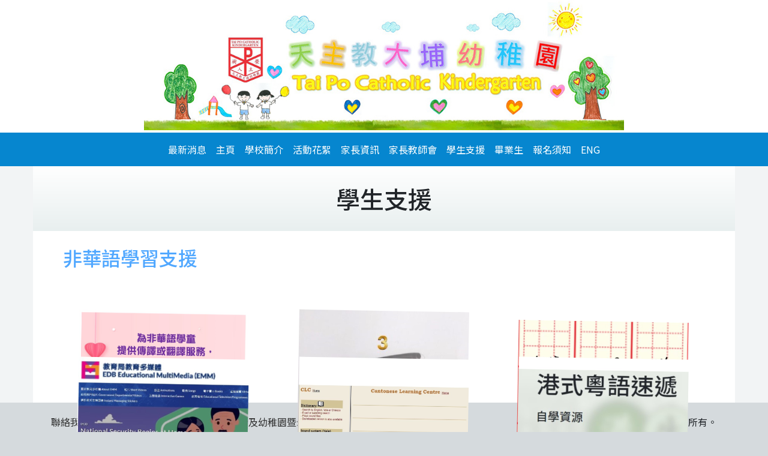

--- FILE ---
content_type: text/html; charset=UTF-8
request_url: https://www.taipokg.edu.hk/chi/school-planning-and-reports/support-for-non-chinese-learning-children
body_size: 3855
content:
	
<!DOCTYPE html>
<html lang="zh-TW">

<head>
	<meta charset="utf-8">
	<meta name="viewport" content="width=device-width, initial-scale=1.0, maximum-scale=1.0, user-scalable=no">
	<link rel="icon" type="image/png" href="/images/favicon.png">
	<title>天主教大埔幼稚園</title>	<!--
<link href="css/bootstrap.css" rel="stylesheet" type="text/css">
<link href="css/interface.css" rel="stylesheet" type="text/css">
<link href="css/aos.css" rel="stylesheet" type="text/css">
-->

	<link href="/css/bootstrap.css" rel="stylesheet">
<link href="/css/component3.css" rel="stylesheet">
<link href="/css/bootstrap-submenu.css" rel="stylesheet">
<link href="/css/interface.css?v=2" rel="stylesheet">
<link href="/css/aos.css" rel="stylesheet">
<link href="/css/simplelightbox.min.css" rel="stylesheet">
<link href="/css/scroll_to_top.css" rel="stylesheet">
<link href="/assets/361736fa/magnific-popup.css" rel="stylesheet"></head>
<style type='text/css'>
	.navbar {
		z-index: 200;
	}

	/* 
	.logo_school img {
		max-height: 138px;
	} */
</style>

<body>
	

	<header class="navbar-expand-lg navbar-dark">
		<div id="logo">
			<div class="col-md-12 autoM">
				<a href="/chi/home"><div class="logo_school"><img src="/images/logo.jpg" alt=""></div></a>				<div class="nav-btn">
					<button class="navbar-toggler" type="button" data-toggle="collapse" data-target="#navbars" aria-controls="navbars" aria-expanded="false" aria-label="Toggle navigation"><span class="navbar-toggler-icon"></span></button>
				</div>
			</div>
		</div>

		<nav class="navbar">
			<div class="collapse navbar-collapse justify-content-md-center" id="navbars">
				<ul class="ui_nomp ui_nolst navbar-nav"><li class="nav-link" style="text-decoration: none"><a href="/chi/whats-new" style="text-decoration: none"  target="_blank">最新消息</a></li>
<li class="nav-link" style="text-decoration: none"><a href="/chi/home" style="text-decoration: none"  target="_self">主頁</a></li>
<li class="nav-item dropdown"><a href="javascript:void(0);" class="nav-link" data-toggle="dropdown" aria-haspopup="true" aria-expanded="false" >學校簡介</a>
<ul class='dropdown-menu'>
<li class="dropdown-item"><a href="/chi/about-us/general-information" style="text-decoration: none" target="_self"  >學校資料</a></li>
<li class="dropdown-item"><a href="/chi/about-us/vision-mission" style="text-decoration: none" target="_self"  >辦學宗旨</a></li>
<li class="dropdown-item"><a href="/chi/about-us/our-team" style="text-decoration: none" target="_self"  >專業團隊</a></li>
<li class="dropdown-item"><a href="/chi/about-us/characteristics" style="text-decoration: none" target="_self"  >課程特色</a></li>
<li class="dropdown-item"><a href="/chi/about-us/facilities" style="text-decoration: none" target="_self"  >環境設施</a></li>
<li class="dropdown-item"><a href="/chi/about-us/school-plans-and-reports" style="text-decoration: none" target="_self"  >學校計劃及報告</a></li>
<li class="dropdown-item"><a href="https://www.edb.gov.hk/attachment/tc/edu-system/preprimary-kindergarten/quality-assurance-framework/qr/qr-report/TaiPo_Catholic.pdf" style="text-decoration: none" target="_blank"  >質素評核報告</a></li>
<li class="dropdown-item"><a href="/chi/about-us/chinese-culture-activity-" style="text-decoration: none" target="_self"  >中華文化校本學習活動</a></li>
</ul>
</li>
<li class="nav-item dropdown"><a href="javascript:void(0);" class="nav-link" data-toggle="dropdown" aria-haspopup="true" aria-expanded="false" >活動花絮</a>
<ul class='dropdown-menu'>
<li class="dropdown-item"><a href="/chi/events-highlight

/student-art-work" style="text-decoration: none" target="_self"  >學生作品</a></li>
<li class="dropdown-item"><a href="/chi/events-highlight

/school-life" style="text-decoration: none" target="_self"  >校內活動</a></li>
<li class="dropdown-item"><a href="/chi/events-highlight

/field-trips" style="text-decoration: none" target="_self"  >校外活動</a></li>
<li class="dropdown-item"><a href="/chi/events-highlight

/religious-activities" style="text-decoration: none" target="_self"  >宗教活動</a></li>
<li class="dropdown-item"><a href="/chi/events-highlight

/seedlings-of-christ" style="text-decoration: none" target="_self"  >基督小幼苗</a></li>
<li class="dropdown-item"><a href="/chi/events-highlight

/experiential-learning-activity" style="text-decoration: none" target="_self"  >體驗式學習活動天地</a></li>
</ul>
</li>
<li class="nav-item dropdown"><a href="javascript:void(0);" class="nav-link" data-toggle="dropdown" aria-haspopup="true" aria-expanded="false" >家長資訊</a>
<ul class='dropdown-menu'>
<li class="dropdown-item"><a href="/chi/parent-notice/parents-zone" style="text-decoration: none" target="_self"  >家長園地</a></li>
<li class="dropdown-item"><a href="/chi/parent-notice/parent-books-catalog" style="text-decoration: none" target="_self"  >家長圖書目錄</a></li>
<li class="dropdown-item"><a href="/chi/parent-notice/refreshments" style="text-decoration: none" target="_self"  >每月茶點及餐單</a></li>
<li class="dropdown-item"><a href="/chi/parent-notice/school-newsletters" style="text-decoration: none" target="_self"  >校訊</a></li>
</ul>
</li>
<li class="nav-item dropdown"><a href="javascript:void(0);" class="nav-link" data-toggle="dropdown" aria-haspopup="true" aria-expanded="false" >家長教師會</a>
<ul class='dropdown-menu'>
<li class="dropdown-item"><a href="/chi/parent-volunteer/mission" style="text-decoration: none" target="_self"  >宗旨</a></li>
<li class="dropdown-item"><a href="/chi/parent-volunteer/activities" style="text-decoration: none" target="_self"  >活動</a></li>
</ul>
</li>
<li class="nav-item dropdown active"><a href="javascript:void(0);" class="nav-link" data-toggle="dropdown" aria-haspopup="true" aria-expanded="false" >學生支援</a>
<ul class='dropdown-menu'>
<li class="dropdown-item active"><a href="/chi/school-planning-and-reports/support-for-non-chinese-learning-children" style="text-decoration: none" target="_self"  >非華語學習支援</a></li>
<li class="dropdown-item"><a href="/chi/school-planning-and-reports/-on-site-pre-school-rehabilitation-services" style="text-decoration: none" target="_self"  >到校支援服務</a></li>
<li class="dropdown-item"><a href="/chi/school-planning-and-reports/social-work-service" style="text-decoration: none" target="_self"  >駐校社工服務</a></li>
</ul>
</li>
<li class="nav-item dropdown"><a href="javascript:void(0);" class="nav-link" data-toggle="dropdown" aria-haspopup="true" aria-expanded="false" >畢業生</a>
<ul class='dropdown-menu'>
<li class="dropdown-item"><a href="/chi/alumni/primary-one-allocation" style="text-decoration: none" target="_self"  >小一派位</a></li>
<li class="dropdown-item"><a href="/chi/alumni/former-graduates" style="text-decoration: none" target="_self"  >畢業生相片</a></li>
<li class="dropdown-item"><a href="/chi/alumni/performance-of-graduates" style="text-decoration: none" target="_self"  >學業成就獎</a></li>
</ul>
</li>
<li class="nav-item dropdown"><a href="javascript:void(0);" class="nav-link" data-toggle="dropdown" aria-haspopup="true" aria-expanded="false" >報名須知 </a>
<ul class='dropdown-menu'>
<li class="dropdown-item"><a href="/chi/admissions/student-recruitment-rundown" style="text-decoration: none" target="_self"  >招收新生流程</a></li>
<li class="dropdown-item"><a href="/chi/admissions/information-on-admission" style="text-decoration: none" target="_self"  >報名須知</a></li>
<li class="dropdown-item"><a href="/chi/admissions/fee-and-charges-in-school" style="text-decoration: none" target="_self"  >收費概覽</a></li>
<li class="dropdown-item"><a href="/chi/admissions/application-form" style="text-decoration: none" target="_self"  >下載表格</a></li>
</ul>
</li>
<li class="nav-link" style="text-decoration: none"><a href="/home/to-en">ENG</a></li></ul>
			</div>
		</nav>
	</header>


			
<body>
	<a href="#content" class="skip">跳到內容</a>
	<section id="content" class="bg" style="background-size: cover;
	background-image: url(
		)">
		<div id="top_layer">
			<div class="container-fluid content_inside_root">
				<div class="row page_header">
					<h1>學生支援</h1>				</div>
				<div class="row contentpadding">
					<section class="col-12">
						<article>
							<h2>非華語學習支援</h2><div class='row photoFrameList'><div class="col photoFrameList theme-A">
    <a href="/chi/school-planning-and-reports/support-for-non-chinese-learning-children/contact-us-non-chinese-learning-children" target="" class="photoFrame-link">
        <div class="photoFrame photoFrame-0">
            <div class="photoFrame-thumb ">
                <img src="/uploads/sub_menu_thumbnail_images/307/thumbnail.jpg" alt="">            </div>
        </div>
        <div class="photoframe-title">非華語資訊</div>
    </a>
</div><div class="col photoFrameList theme-A">
    <a href="https://youtu.be/CgRvLSBSQpw" target="_blank" class="photoFrame-link">
        <div class="photoFrame photoFrame-1">
            <div class="photoFrame-thumb ">
                <img src="/uploads/sub_menu_thumbnail_images/299/thumbnail.jpg" alt="">            </div>
        </div>
        <div class="photoframe-title">基本筆順學中文</div>
    </a>
</div><div class="col photoFrameList theme-A">
    <a href="https://www.youtube.com/watch?v=6WZUw3Go1bw" target="_blank" class="photoFrame-link">
        <div class="photoFrame photoFrame-2">
            <div class="photoFrame-thumb ">
                <img src="/uploads/sub_menu_thumbnail_images/300/thumbnail.jpg" alt="">            </div>
        </div>
        <div class="photoframe-title">中文筆順歌</div>
    </a>
</div><div class="col photoFrameList theme-A">
    <a href="https://emm.edcity.hk/" target="_blank" class="photoFrame-link">
        <div class="photoFrame photoFrame-0">
            <div class="photoFrame-thumb ">
                <img src="/uploads/sub_menu_thumbnail_images/301/thumbnail.jpg" alt="">            </div>
        </div>
        <div class="photoframe-title">教育多媒體</div>
    </a>
</div><div class="col photoFrameList theme-A">
    <a href="http://www.clc.com.hk/" target="_blank" class="photoFrame-link">
        <div class="photoFrame photoFrame-1">
            <div class="photoFrame-thumb ">
                <img src="/uploads/sub_menu_thumbnail_images/302/thumbnail.jpg" alt="">            </div>
        </div>
        <div class="photoframe-title">粵語學習中心</div>
    </a>
</div><div class="col photoFrameList theme-A">
    <a href="https://www.ilc.cuhk.edu.hk/workshop/Chinese/Cantonese/CantoneseExpress/" target="_blank" class="photoFrame-link">
        <div class="photoFrame photoFrame-2">
            <div class="photoFrame-thumb ">
                <img src="/uploads/sub_menu_thumbnail_images/303/thumbnail.jpg" alt="">            </div>
        </div>
        <div class="photoframe-title">港式粵語速遞</div>
    </a>
</div></div>						</article>
					</section>
				</div>
			</div>
		</div>

	</section>
</body>


	<footer class="footer">
		<div class="scrollToTopContainer">
			<a href="#" class="scrollToTop back-top" title="返回頁頂" aria-label="Scroll to Top" style="">
				<img src="/images/btt.png" aria-hidden="true" alt="Top">			</a>
		</div>
		<div class="container">
			<ul class="ui_nomp ui_nolst"><li><a href="/chi/contact-us">聯絡我們 </a></li>
<li><a href="https://www.catholic.edu.hk/天主教學校/" class="sister-school-link" target="_blank">友校連結</a></li>
<li><a href="https://taipokg.edu.hk/chi/admissions/student-recruitment-rundown">招收新生流程</a></li>
<li><a href="https://kgp2025.azurewebsites.net/edb/schoolinfo.php?schid=6591&amp;lang=tc&amp;district=taipo&amp;category=&amp;voucher=&amp;ctype=&amp;schoolno=&amp;schoolname=&amp;otherkeywords=" class="link" target="_blank">幼稚園及幼稚園暨幼兒中心概覽2025/26 學年</a></li>
<li>版權由天主教大埔幼稚園所有。</li></ul>		</div>


		
	</footer>

	<script src="/assets/b9e45cbd/jquery.js"></script>
<script src="/assets/5ba5ea8c/yii.js"></script>
<script src="/js/jquery-1.11.3.min.js"></script>
<script src="/js/aos.js"></script>
<script src="/js/bootstrap.min.js"></script>
<script src="/js/cbpBGSlideshow.min.js"></script>
<script src="/js/imagesloaded.pkgd.min.js"></script>
<script src="/js/masonry.pkgd.min.js"></script>
<script src="/js/modernizr.custom.js"></script>
<script src="/js/popper.min.js"></script>
<script src="/js/simple-lightbox.min.js"></script>
<script src="/js/scroll_to_top.js"></script>
<script src="/assets/361736fa/jquery.magnific-popup.min.js"></script>
<script>jQuery(function ($) {
AOS.init({
		});
jQuery('#mpup').magnificPopup({"type":"image","delegate":"a"});
$(document).ready(function () {
		$('.popup').magnificPopup({
		  type: 'image'
		  // other options
		});
	});
cbpBGSlideshow.init();
    $(document).ready(function() {
		$('.popup-gallery').magnificPopup({
			delegate: 'a',
			type: 'image',
			tLoading: 'Loading image #%curr%...',
			
			gallery: {
				enabled: true,
				navigateByImgClick: true,
				preload: [0,1] // Will preload 0 - before current, and 1 after the current image
			},
			image: {
				tError: '<a href="%url%">The image #%curr%</a> could not be loaded.',
				titleSrc: function(item) {
					return item.el.attr('title') + '<small>by Marsel Van Oosten</small>';
				}
			}
		});
	});
  	var grid = $('.grid').imagesLoaded( function() {
			$('.grid').masonry({
			  // options
			  itemSelector: '.grid-item',
			  columnWidth: 200
			});
		});
  	$(function(){
		var gallery = $('#photowall a').simpleLightbox();
			gallery.on('show.simplelightbox', function(){
				// console.log('Requested for showing');
			})
			.on('shown.simplelightbox', function(){
				// console.log('Shown');
			})
			.on('close.simplelightbox', function(){
				// console.log('Requested for closing');
			})
			.on('closed.simplelightbox', function(){
				// console.log('Closed');
			})
			.on('change.simplelightbox', function(){
				// console.log('Requested for change');
			})
			.on('next.simplelightbox', function(){
				// console.log('Requested for next');
			})
			.on('prev.simplelightbox', function(){
				// console.log('Requested for prev');
			})
			.on('nextImageLoaded.simplelightbox', function(){
				// console.log('Next image loaded');
			})
			.on('prevImageLoaded.simplelightbox', function(){
				// console.log('Prev image loaded');
			})
			.on('changed.simplelightbox', function(){
				// console.log('Image changed');
			})
			.on('nextDone.simplelightbox', function(){
				// console.log('Image changed to next');
			})
			.on('prevDone.simplelightbox', function(){
				// console.log('Image changed to prev');
			})
			.on('error.simplelightbox', function(e){
				// console.log('No image found, go to the next/prev');
				// console.log(e);
			});
		});
});</script></body>

</html>


--- FILE ---
content_type: text/css
request_url: https://www.taipokg.edu.hk/css/component3.css
body_size: 1737
content:
@font-face {
	font-family: 'entypo';
	src:url('../../taipo/fonts/controls/entypo.eot');
	src:url('../../taipo/fonts/controls/entypo.eot?#iefix') format('embedded-opentype'),
url('../../taipo/fonts/controls/entypo.woff') format('woff'),
url('../../taipo/fonts/controls/entypo.ttf') format('truetype'),
url('../../taipo/fonts/controls/entypo.svg#entypo') format('svg');
	font-weight: normal;
	font-style: normal;
}

#slideshow_area {
	max-height: 450px;
	overflow: hidden;
	position: relative;
}

.cbp-bislideshow {
	list-style: none;
	display: block;
	width: 100%;
	height: auto;
	padding: 0;
	margin: 0;
	overflow: hidden;
}
.v2 {
	max-height: 620px;
	overflow: hidden;
}
.cbp-bislideshow:after {
	content: "";
	clear: both;
	display: block;
}

.cbp-bislideshow li {
	position: absolute;
	
	height: auto;
	/*opacity: 0;*/
	width: 100%;
	-webkit-transition: opacity 1s;
	-moz-transition: opacity 1s;
	transition: opacity 1s;
	top: 0px;
}
.cbp-bislideshow li:first-child {
	position: relative;
}

/* If background-size supported we'll add the images to the background of the li */

.backgroundsize .cbp-bislideshow li {
	-webkit-background-size: contain;
	-moz-background-size: contain;
	background-size: contain;
	background-position: center 0;
	background-repeat:no-repeat;
	/*background-color:#000000;*/
}

/* ...and hide the images 
/.backgroundsize .cbp-bislideshow li img {
	display: none;
}*/

.cbp-bislideshow li img {
	display: block;
	width: 100%;
	height: auto;
}


/*******text on the image ************/
.cbp-bislideshow li .caption{
/*		max-width:950px;
position:relative; float:left;*/
	position:absolute; top:3%;
	margin:0 auto;
	/*margin-top:200px;*/
	/*padding:15px;*/
	
	color:#ffffff;
	width:100%;
	
}


.cbp-bislideshow li .caption .left_txt{
	/*min-height:200px;*/
	background-color:#B8B211;
	float:left; padding:20px; 
	position:relative; margin-left:10%;
	font-size:2em; width:25%;
	background:url(../../stthomas%20-%20%E8%A4%87%E8%A3%BD/images/bkgd_caption.png) repeat  ;
	
}

.cbp-bislideshow li .caption .right_txt{
	width:35%;
	background-color:#FF9600;
	position:relative; float:right;
	text-align:left;
	/*min-height:400px;*/ margin-right:6%;
	z-index:100000;
}


#news_area {  position:absolute; top:120px; width:40%; right:6%}

#news_bullet li { 
position:relative;
float: left; 
margin: 2% 4% 0px 0px;
padding: 1% 2%;
list-style-type: none;
display:inline;
width:42%;
background-color:#fff;
box-shadow: 2px 2px 5px #D8D1BE; min-height:260px;
z-index:1000;}

#news_bullet:after {
	content: "";
	clear: both;
	display: block;
}

#news_bullet li img{ 
width:100%;
padding:2px 0px 0px 0px;}

.bottom_but{
	color:#000000;
	font-size:2em;
	
	/*start removed by ray */
	/* position:fixed; */
	/*end removed by ray */
	
	/* start added by ray */
	position:absolute;
	/* end added by ray */
	
	/* start added by ken */
	left: 60%;
	width: 34%;
	margin-left: -15%; 
	max-width: 140px;
	max-height: 100px;
	/* end added by ken */
	
	cursor: pointer;
	bottom:0;
	text-align: center;
}
.bottom_but img {
	width: 100%;
	margin: auto auto;
}

.cbp-bicontrols {
	/*position:absolute;
	width: 100%;
	height: 100px;
	margin:0;
	top: 50%;
	margin-top: -40px;
	z-index: 101;*/
	/* start removed by ray */
	/* 
	top: 50%;
	left: 0%; 
	*/
	/* end removed by ray */
	height: 0px;
}

.cbp-bicontrols span {
	float: left;
	/**width: 100px;
	height: 100px;**/
	
	/* start added by ken */
	width: 13%;
	max-width: 60px;
	height: auto;
	max-height: 80px;
	/* end added by ken */
	
	position: absolute;
	cursor: pointer;
	
	left: 0px;
	top: 50%;
	transform: translateY(-50%);
}

.cbp-bicontrols span.cbp-binext {
	left: inherit;
	right: 0px;
}

.cbp-bicontrols span img {
	height: auto;
	width: 100%;
}

.cbp-bicontrols span:before {
	position: absolute;
	width: 100%;
	height: 100%;
	top: 0;
	left: 0;
	text-align: center;
	font-family: 'entypo';
	speak: none;
	font-style: normal;
	font-weight: normal;
	font-variant: normal;
	text-transform: none;
	line-height: 100px;
	font-size: 80px;
	color: #fff;
	-webkit-font-smoothing: antialiased;
	opacity: 0.7;
}

.cbp-bicontrols span:hover:before {
	opacity: 1;
}

.cbp-bicontrols span:active:before {
	top: 2px;
}

span.cbp-biplay:before {
	content: "\e002";
}

span.cbp-bipause:before {
	content: "\e003";
}

/**
span.cbp-binext:before {
	content: "\e000";
}

span.cbp-biprev:before {
	content: "\e001";
}
**/

.cbp-bicontrols span.cbp-binext {
	float: right;
}

/* Fallback */

.no-js.no-backgroundsize .cbp-bislideshow li:first-child {
	opacity: 1;
}

.no-js.backgroundsize .cbp-bislideshow li:first-child img {
	display: block;
}

@media only screen and (max-width:1280px) {
.bottom_but{
	left: 60%;}
#news_area {  width:50%; top:120px; right:3%;}

.cbp-bislideshow li .caption .left_txt{font-size:1.7em;}
}
@media only screen and (max-width:1024px) {
.bottom_but{
	left: 55%;}
#news_area { position: relative; top: inherit; width:100%; right:inherit;  margin-bottom: 20px; /*left: 5%;*/}
	.cbp-bislideshow li .caption .left_txt{ width:55%;}

}
@media only screen and (max-width:980px) {
	

.bottom_but { display:none;}
}

@media only screen and (max-width:800px) {
.cbp-bislideshow li .caption .left_txt{ font-size:1.5em; width:60%; padding:8px;}
}

/*
@media only screen and (max-width:570px) {
.cbp-bicontrols { display:none;}
}
*/


@media only screen and (max-width:480px) {
	.backgroundsize .cbp-bislideshow li {
	
	/*background-position: center 96px;*/
	
	}
	
	.bottom_but{
		bottom: -20px;
	}
	#news_bullet {
		padding-left: 0px;
	}
	#news_bullet li {
		margin: 2% 8%;
		padding: 1% 2%;
		margin-bottom: 10px;
		width: 80%;
	}
	.cbp-bislideshow li .caption .left_txt{ font-size:1.1em; width:70%; padding:8px;}
	

}

/**

@media only screen and (max-width:1024px) {
.bottom_but{
	left: 55%;}
	.cbp-bislideshow li .caption .left_txt{ margin-left:5%; }
	#news_area {  width:60%; top:120px;}
	#news_bullet li {  min-height:230px;}

}


@media only screen and (max-width:900px) {
	#news_area { position: relative; top: inherit; width:100%; right:inherit;  margin-bottom: 20px; }
	.cbp-bislideshow li .caption .left_txt{ width:55%;}
	

}**/




--- FILE ---
content_type: text/css
request_url: https://www.taipokg.edu.hk/css/interface.css?v=2
body_size: 3320
content:
/* ====================================
CD = 
LD = 
=======================================
Editor:
1. Recca
2.
3.
=======================================
Index:
1. html
2. body
3. header
4. content
5. footer
6. share
7.
8.
9.
10.
=====================================*/




@import url(//fonts.googleapis.com/earlyaccess/notosanstc.css);


/* html */
a {
	text-decoration: none;
}
figure img {
	height: auto;
	width: 100%;
}





/* body */
body {
	background-color: #D5DADD;
	font-family: verdana, 'Noto Sans TC';
	margin: 0px;
	/*margin-bottom: 120px;*/
	min-width: 320px;
	padding: 0px;
}






/* header */
header {
	 /*background-color: #EAF8FC;*/
	background-color: #fff;
}
#logo {
	border-bottom: 4px #fff solid;
	/*background-image: url(../images/bg_header.png);
	background-repeat: repeat-x;*/
	text-align: center;
}
header #logo a, header #logo a:hover {
	text-decoration: none;
}
.logo_school, .logo_name, .nav-btn {
	display: inline-block;
	transition: all 0.2s linear;
}
.logo_school {
	max-width: 800px;
}
.logo_school img {
		height: auto;
		width: 100%;
	}
.logo_name {
	color: #EB181E;
	vertical-align: middle;
}
.logo_name .schoolname_chi {
	font-size: 1.8em;
}
.nav-btn {
	margin-top: -19px;
	position: absolute;
	right: 10px;
	top: 50%;
	width: 54px;
}
img{
	max-width: 100%;
}
@media (max-width: 600px) {
	#logo {
	text-align: left;
}
	.logo_school {
		transition: all 0.2s linear;
		width: 80%;
	}
	.logo_name {
		font-size: 55%;
		text-align: left;
		transition: all 0.2s linear;
		width: 85%;
	}
}





/* nav */
nav {
	 background-color: #0686CF;
}
nav ul li a {
	color: #fff !important;
}
nav ul li ul li a, footer a {
	color: #333 !important;
}
@media (max-width: 991px) {
	.navbar {
		padding: inherit;
		position: absolute;
		width: 100%;
		z-index: 1;
	}
	.navbar-toggler {
		border: none;
	}
	
	#navbars {
		padding: 2%;
	}	
	#navbars > ul > li {
		border-bottom: 1px #fff solid;
	}
}






/* content */
.indexbg {
	background-color: #E8EFEF;
}
.content_inside_root {
	background-color: #fff;
	position: relative;
}
#content {
	position: relative;
}
#content:before {
	background-color: rgba(255,255,255,0.7);
	content: "";
	display: block;
	height: 100%;
	left: 0px;
	position: absolute;
	top: 0px;
	width: 100%;
}

.contentpadding {
	padding: 25px 35px;
}

.page_header {
	background: linear-gradient(to bottom, rgba(255,255,255,1) 0%, rgba(232,239,239,1) 100%);
	padding: 30px 10px;
	text-align: center;
}
.page_header h1 {
	margin: auto;
}
.bg_inside0, .bg_inside1, .bg_inside2, .bg_inside3, .bg_inside4, .bg_inside5 {
	background-image: url(../../stthomas%20-%20%E8%A4%87%E8%A3%BD/images/background/bg_01.jpg);
	background-size: cover;
}
.bg_inside1 {
	background-image: url(../../stthomas%20-%20%E8%A4%87%E8%A3%BD/images/background/bg_02.jpg);
}
.bg_inside2 {
	background-image: url(../../stthomas%20-%20%E8%A4%87%E8%A3%BD/images/background/bg_03.jpg);
}
.bg_inside3 {
	background-image: url(../../stthomas%20-%20%E8%A4%87%E8%A3%BD/images/background/bg_04.jpg);
}
.bg_inside5 {
	background-image: url(../../stthomas%20-%20%E8%A4%87%E8%A3%BD/images/background/bg_05.jpg);
}
.bg_inside6 {
	background-image: url(../../stthomas%20-%20%E8%A4%87%E8%A3%BD/images/background/bg_06.jpg);
}



.photocutbox_big, .photocutboxA, .photocutboxB {
	background-size: cover;
	background-position: center;
	background-image: url(../../stthomas%20-%20%E8%A4%87%E8%A3%BD/images/cover/001.jpg);
	height: 100%;
	max-height: 355px;
	overflow: hidden;
	padding: 0px;
	padding-top: 60%;
	position: relative;
}
.photocutboxA {
	background-image: url(../../stthomas%20-%20%E8%A4%87%E8%A3%BD/images/events/event0001/event_04.jpg);
}
.photocutboxB {
	background-image: url(../../stthomas%20-%20%E8%A4%87%E8%A3%BD/images/events/event0001/event_02.jpg);
}
.photocutboxA div, .photocutboxB div {
	color: #fff;
	font-size: 40px;
	display: block;
	/*height: 80px;*/
	line-height: 80px;
	/*margin-top: -40px;*/
	position: absolute;
	text-align: center;
	top: 50%;
	transition: all .4s ease-in-out;
	width: 100%;
	transform: translateY(-50%);
}
.photocutboxA div span, .photocutboxB div span {
	background-color: rgba(7,149,233,0.75);
	padding: 2%;
}
.photocutboxA:hover div, .photocutboxB:hover div {
	transform: translateY(-50%) scale(1.2);
}

.video-container {
    position: relative;
    padding-bottom: 56.25%;
    height: 0;
    overflow: hidden;
}
.video-container iframe, .video-container object, .video-container embed {
    position: absolute;
    top: 0;
    left: 0;
    width: 100%;
    height: 100%;
}






/* footer */
.footer {
  /*position: absolute;
  bottom: 0;
  width: 100%;*/
	padding-top: 20px;
  height: 100px; /* Set the fixed height of the footer here */
  /*line-height: 30px; /* Vertically center the text there */
  background-color: #D5DADD;
}

footer ul li{
	display: inline-block;
	margin-right: 15px;
}
footer ul li:last-child {
	float: right;
	margin-right: 0px;
}

.scrollToTopContainer {
	position: fixed;
	width: 100%;
	margin: 0;
	bottom: 0;
	z-index: 99;
}
.scrollToTopContainer a {
	background-color: #EB181E;
	bottom: 100px;
	display: block;
	height: 45px;
	position: absolute;
	right: 0;
	transition: 0.2s background;
	width: 45px;
}
.scrollToTopContainer a:hover {
	background-color: #0686CF;
	transition: 0.2s background;
}

@media (max-width: 480px) {
	footer ul li:last-child {
		text-align: center;
		width: 100%;
	}
}




/* share */
.skip {
	position: absolute;
	top: -1000px;
}

.ui_nomp {
	margin: 0px;
	padding: 0px;
}
.ui_pl20 {
	padding-left: 20px;
}

.ui_nolst {
	list-style-type: none;
}

.autoM {
    margin: auto;
}

.eng {

}

.mt70 {
	margin-top: 70px;
}
.mtb10 {
	margin: 10px 0px;
}

.datelist {
	background-color: #fff;
	padding: 2% 15px;
	position: relative;
}
.datelist h1 {
	font-weight: 300;
	font-size: 2.2em;
	margin: 0px;
}
.datelist dl {
	overflow: auto;
	overflow-x: hidden;
}
.datelist dl dt, .datelist dl dd {
	color: #D80000;
	display: inline-block;
	float: left;
	font-weight: 300;
	margin: 5px 0px;
	padding: 0px;
}
.datelist dl dd a, .photolist a, .newslist div a dd {
	color: #333;
}
#content:after, .datelist dl:after, .photolist:after, .newslist div a:after {
	content: "";
	clear: both;
	display: block;
}
.more {
	color: #D80000;
	position: absolute;
	right: 10px;
	top: 10px;
}

.ui_nopl {
	padding-left: 0px;
}
.ui_nopr {
	padding-right: 0px;
}
.photolist {
	margin: 20px 0px;
}

.photolist li {
	display: inline-block;
	float: left;
	margin: 25px 1%;
	text-align: center;
	width: 31%;
	height: 200px;
	min-height: 300px;
}
.photolist li div, .ballimg {
	border-radius: 100%;
	margin: auto;
	max-height: 265px;
	max-width: 265px;
	overflow: hidden;
	width: 100%;
}
.photolist li img {
	height: 100%;
	width: 100%;
}

.red {
	color: #8C0000;
}

.newslist div {
	border-bottom: 1px #ccc solid;
}
.newslist div a {
	padding: 20px 0px 15px 0px;
display: block;
}
.newslist div dt, .newslist div dd {
	float: left;
}
.newslist div a dt {
	color: #d80000;
}



.btn-secondary {
	margin: 20px 0px;
	position: relative;
}
.btn-secondary, .btn-secondary:hover, .btn-secondary:not(:disabled):not(.disabled):active, .btn-secondary:not(:disabled):not(.disabled).active, .show > .btn-secondary.dropdown-toggle {
	background-color: #fff;
	border-color: #1D49A9;
	color: #000;
	max-width: 280px;
	text-align: left;
	width: 100%;
}
.btn-secondary:not(:disabled):not(.disabled):active:focus, .btn-secondary:not(:disabled):not(.disabled).active:focus, .show > .btn-secondary.dropdown-toggle:focus, .show:active, .btn-secondary:active, .btn-secondary:focus, .btn-secondary.focus {
	box-shadow: none;
}
.dropdown-toggle::after {
    display: inline-block;
    width: 0;
    height: 0;
    content: "";
    border-top: 0.7em solid;
    border-right: 0.7em solid transparent;
    border-bottom: 0;
    border-left: 0.7em solid transparent;
    color: #1D49A9;
    right: 10px;
    position: absolute;
	top: 14px;
}

.btn-primary, .btn-primary:hover {
    color: #fff;
    background-color: #007EA8;
    border: none;
}

.booklist img {
	height: auto;
	max-width: 150px;
	margin: auto auto;
	text-align: center;
	width: 100%;
}

h2 {
	color: #51A8FF;
	margin-bottom: 40px;
}
h2 span {
	color: #999;
	font-size: 0.5em;
	font-weight: 100;
	line-height: 0.8em;
}
h3 {
	color: #000;
}

.white {
	color: #fff;
}





@media (min-width: 1200px) {
	.container-fluid {
		max-width: 1170px;
	}
}

@media (max-width: 800px) {
	.photolist li {
		margin: 10px 1%;
		width: 47%;
	}
}


@media (max-width: 768px) {
	.mt70 {
		margin-top: 20px;
	}
	.ui_nopl {
		padding-left: 15px;
	}
	.ui_nopr {
		padding-right: 15px;
	}
}
@media (max-width: 480px) {
	.more {
		display: block;
		position: relative;
		right: inherit;
		text-align: center;
		top: inherit;
	}
	.photolist li {
		margin: 10px 1%;
		width: 98%;
	}
}




/* photoWall */
.grid-item, .grid-item--width2 { width: 190px; margin: 5px; }

.grid-item a {
	display: block;
}
.grid-item img, .grid-item--width2 img {
	width: 100%;
}
.grid:after {
	content: "";
	clear: both;
	display: block;
}
/* */



/************* photoFrame*/
.photoFrameList > .col{
	-ms-flex: 0 0 100%;
	flex: 0 0 100%;
	max-width: 100%;
	margin-top: 15px;
	margin-bottom: 25px;
}
.photoFrame{
	aspect-ratio: 36 / 32;
	position: relative;
}
.photoFrame-link{
	color: #000;
	transform: scale(1);
	transition: 0.3s all;
	display: block;
}
.photoFrame-link:hover{
	transform: scale(1.05);
}
.photoFrame-thumb img{
	background: #f9f0dc;
	aspect-ratio: 3 / 2;
	width: 84%;
	margin: auto;
	left: 8%;
	top: 9%;
	position: absolute;
}
.photoFrame-thumb img {
	object-fit: cover;
}
.photoFrame-thumb.contain img{
	object-fit: contain;
}
.photoFrameList .photoFrame::before{
	position: absolute;
	top: 0;
	left: 0;
	bottom: 0;
	right: 0;
	width: 100%;
	height: 100%;
	z-index: 1;
	content: '';
	background-image: url('../images/photoframe-A1.png');
	background-size: cover;
	background-repeat: no-repeat;
	background-position: center;
}
.photoFrameList.theme-A .photoFrame-0::before{
	background-image: url('../images/photoframe-A1.png');
}
.photoFrameList.theme-A .photoFrame-1::before{
	background-image: url('../images/photoframe-A2.png');
}
.photoFrameList.theme-A .photoFrame-2::before{
	background-image: url('../images/photoframe-A3.png');
}
.photoFrameList.theme-A .photoFrame {
	transform: rotate(1deg);
}
.photoFrameList.theme-A > .col:nth-child(2n+1) .photoFrame {
	transform: rotate(-1deg);
}
.photoframe-title{
	color: #222;
	text-decoration: none;
	text-align: center;
	margin-top: 15px
}
.photoFrameList.theme-B .photoFrame-thumb img{
	top: 27%
}
.photoFrameList.theme-B .photoFrame::before{
	position: absolute;
	top: 0;
	left: 0;
	bottom: 0;
	right: 0;
	width: 100%;
	height: 100%;
	z-index: 1;
	content: '';
	background-image: url('../images/photoframe-A1.png');
	background-size: cover;
	background-repeat: no-repeat;
	background-position: center;
}
.photoFrameList.theme-B .photoFrame-0::before{
	background-image: url('../images/photoframe-B1.png');
}
.photoFrameList.theme-B .photoFrame-1::before{
	background-image: url('../images/photoframe-B2.png');
}
.photoFrameList.theme-B .photoFrame-2::before{
	background-image: url('../images/photoframe-B3.png');
}
@media (min-width: 768px) {
    .photoFrameList > .col {
        -ms-flex: 0 0 50%;
        flex: 0 0 50%;
        max-width: 50%;
    }
}
@media (min-width: 992px) {
    .photoFrameList > .col {
        -ms-flex: 0 0 33.333333%;
        flex: 0 0 33.333333%;
        max-width: 33.333333%;
    }
}

/************* textFrame*/
.textFrameList > .col{
	-ms-flex: 0 0 100%;
	flex: 0 0 100%;
	max-width: 100%;
	margin-top: 15px;
	margin-bottom: 25px;
}
.textFrame{
	aspect-ratio: 3 / 2;
	position: relative;
	background-image: url('../images/textframe/a/textframe-1.png');
	background-repeat: no-repeat;
	background-size: cover;
	background-position: center;
	display: flex;
	justify-content: center;
	align-items: center;
	padding: 5% 10% 20% 10%;
	color: #fff; 
	font-weight: bold;
	font-size: 1.1em;
	text-shadow: 1px 1px 5px rgba(0,0,0,0.8);
}

.textFrame-link{
	color: #fff !important;
	text-decoration: none !important;
	transform: scale(1);
	transition: 0.3s all;
	display: block;
}
.textFrame-link:hover{
	transform: scale(1.05);
}
.textFrameList.theme-A .textFrame.textFrame-0{
	background-image: url('../images/textframe/a/textframe-1.png');
}
.textFrameList.theme-A .textFrame.textFrame-1{
	background-image: url('../images/textframe/a/textframe-2.png');
}
.textFrameList.theme-A .textFrame.textFrame-2{
	background-image: url('../images/textframe/a/textframe-3.png');
}
.textFrameList.theme-A .textFrame.textFrame-3{
	background-image: url('../images/textframe/a/textframe-4.png');
}
.textFrameList.theme-A .textFrame.textFrame-4{
	background-image: url('../images/textframe/a/textframe-5.png');
}
.textFrameList.theme-A .textFrame.textFrame-5{
	background-image: url('../images/textframe/a/textframe-6.png');
}
.textFrameList.theme-A .textFrame.textFrame-6{
	background-image: url('../images/textframe/a/textframe-7.png');
}
.textFrameList.theme-A .textFrame.textFrame-7{
	background-image: url('../images/textframe/a/textframe-8.png');
}
.textFrameList.theme-A .textFrame.textFrame-8{
	background-image: url('../images/textframe/a/textframe-9.png');
}
.textFrameList.theme-A .textFrame.textFrame-9{
	background-image: url('../images/textframe/a/textframe-10.png');
}
.textFrameList.theme-A .textFrame.textFrame-10{
	background-image: url('../images/textframe/a/textframe-11.png');
}
.textFrameList.theme-A .textFrame.textFrame-11{
	background-image: url('../images/textframe/a/textframe-12.png');
}


.textFrameList.theme-B .textFrame{
	aspect-ratio: 256 / 332;
	padding: 55% 20% 10% 20%;
}
.textFrameList.theme-B .textFrame.textFrame-0{
	background-image: url('../images/textframe/b/textframe-1.png');
}
.textFrameList.theme-B .textFrame.textFrame-1{
	background-image: url('../images/textframe/b/textframe-2.png');
}
.textFrameList.theme-B .textFrame.textFrame-2{
	background-image: url('../images/textframe/b/textframe-3.png');
}
.textFrameList.theme-B .textFrame.textFrame-3{
	background-image: url('../images/textframe/b/textframe-4.png');
}
.textFrameList.theme-B .textFrame.textFrame-4{
	background-image: url('../images/textframe/b/textframe-5.png');
}
.textFrameList.theme-B .textFrame.textFrame-5{
	background-image: url('../images/textframe/b/textframe-6.png');
}
.textFrameList.theme-B .textFrame.textFrame-6{
	background-image: url('../images/textframe/b/textframe-7.png');
}
.textFrameList.theme-B .textFrame.textFrame-7{
	background-image: url('../images/textframe/b/textframe-8.png');
}
.textFrameList.theme-B .textFrame.textFrame-8{
	background-image: url('../images/textframe/b/textframe-9.png');
}
.textFrameList.theme-B .textFrame.textFrame-9{
	background-image: url('../images/textframe/b/textframe-10.png');
}
.textFrameList.theme-B .textFrame.textFrame-10{
	background-image: url('../images/textframe/b/textframe-11.png');
}
.textFrameList.theme-B .textFrame.textFrame-11{
	background-image: url('../images/textframe/b/textframe-12.png');
}
@media (min-width: 768px) {
    .textFrameList > .col {
        -ms-flex: 0 0 33.333333%;
        flex: 0 0 33.333333%;
        max-width: 33.333333%;
    }
}
@media (min-width: 992px) {
    .textFrameList > .col {
        -ms-flex: 0 0 25%;
        flex: 0 0 25%;
        max-width: 25%;
    }
}


--- FILE ---
content_type: text/css
request_url: https://www.taipokg.edu.hk/css/scroll_to_top.css
body_size: 657
content:
/** back top**/


.floatright {float:none;}

.back-top, .back-top a, {display:none;}

.back-top { bottom: 75px; right: 10px; margin-bottom: 0; display: block; position: fixed; display: scroll; display: none; z-index:2000;
/* For IE 5-7 */
filter: progid:DXImageTransform.Microsoft.Alpha(Opacity=60); }
.back-top a { width: 40px; nowhitespace: afterproperty; height: 40px; display: block; text-align: center; text-transform: uppercase; text-decoration: none; background: #333 url(../images/up-arrow.png) no-repeat center center; border-radius: 5px; /* transition */ -webkit-transition: 1s;-moz-transition:1s;transition:1s; overflow:hidden}
.back-top a:hover { background-color: #333 } /* arrow icon (span tag) */
.back-top span { width: 40px; nowhitespace: afterproperty; height: 40px; display: block; border-radius: 10px; /* transition */ -webkit-transition: 1s;-moz-transition:1s;transition:1s; ; }

/*.back-top img{ width:40px ; height:40px}
*/


/** back previous**/


.back-previous, .back-previous a, {display:none;}

.back-previous { bottom: 75px; left: 10px; margin-bottom: 0; display: block; position: fixed; display: scroll; display: none; 
opacity: .60; 
/* For IE 5-7 */
filter: progid:DXImageTransform.Microsoft.Alpha(Opacity=60);}
.back-previous a { width: 40px; nowhitespace: afterproperty; height: 40px; display: block; text-align: center; text-transform: uppercase; text-decoration: none; background: #333 url(../images/previous-arrow.png) no-repeat center center; border-radius: 5px; /* transition */ -webkit-transition: 1s;-moz-transition:1s;transition:1s; ; }
.back-previous a:hover { background-color: #333 } /* arrow icon (span tag) */
.back-previous span { width: 40px; nowhitespace: afterproperty; height: 40px; display: block; border-radius: 10px; /* transition */ -webkit-transition: 1s;-moz-transition:1s;transition:1s;  }

.back-previous img{ width:40px ; height:40px}


/** cart**/


.cart, .cart a, {display:none;}

.cart { top: 100px; right: 10px; margin-bottom: 0; display: block; position: fixed; display: scroll; display: none;
opacity: .60; z-index:2000;
/* For IE 5-7 */
filter: progid:DXImageTransform.Microsoft.Alpha(Opacity=60); }
.cart a { width: 50px; nowhitespace: afterproperty; height: 40px; display: block; text-align: center; text-transform: uppercase; text-decoration: none; background: #000066 url(../images/cart.png) no-repeat center center; border-radius: 5px; /* transition */ -webkit-transition: 1s;-moz-transition:1s;transition:1s; overflow:hidden}
.cart a:hover { background-color: #333 } /* arrow icon (span tag) */
.cart span { width: 50px; nowhitespace: afterproperty; height: 40px; display: block; border-radius: 10px; /* transition */ -webkit-transition: 1s;-moz-transition:1s;transition:1s; ; }

.cart img{ width:50px ; height:40px}

@media only screen and (max-width:900px) {
	.back-top { bottom: 125px;}
	
}

--- FILE ---
content_type: application/javascript
request_url: https://www.taipokg.edu.hk/js/scroll_to_top.js
body_size: 250
content:
$(document).ready(function(){

	// hide #back-top first
	$(".back-top").hide();

	// fade in #back-top

	$(window).scroll(function () {
		if ($(this).scrollTop() > 100) {
			$('.back-top').fadeIn();
		} else {
			$('.back-top').fadeOut();
		}
	});

	// scroll body to 0px on click
	$('.back-top a').click(function () {
		$('html, body').animate({
			scrollTop: 0
		}, 500);
		return false;
	});
	
});

--- FILE ---
content_type: application/javascript
request_url: https://www.taipokg.edu.hk/js/cbpBGSlideshow.min.js
body_size: 598
content:
var cbpBGSlideshow=(
function(){
	var l=$("#cbp-bislideshow"),
		g=l.children("li"),
		n=g.length,
		f=$("#cbp-bicontrols"),
		c={$navPrev:f.find("span.cbp-biprev"), $navNext:f.find("span.cbp-binext"), $navPlayPause:f.find("span.cbp-bipause")},
		h=0,
		e,
		k=true,
		b=3500;

function m(o){
	l.imagesLoaded(function(){
		if(Modernizr.backgroundsize){
			g.each(
				function(){
					var p=$(this);
					//p.css("background-image","url("+p.find("img").attr("src")+")")
				}
			)
		}
		else{
			l.find("img").show()
		}
		g.eq(h).css("opacity",1);
		j();
		a()
	})
}
		
function j(){
	c.$navPlayPause.on("click",function(){
		var o=$(this);
		if(o.hasClass("cbp-biplay")){
			o.removeClass("cbp-biplay").addClass("cbp-bipause");
			a()
		}else{
			o.removeClass("cbp-bipause").addClass("cbp-biplay");
			i()
		}});
		c.$navPrev.on("click",function(){d("prev");if(k){a()}});
		c.$navNext.on("click",function(){d("next");if(k){a()}})
		}

function d(q){
	var p=g.eq(h);
	if(q==="next"){
		h=h<n-1?++h:0
	}else{
		if(q==="prev"){h=h>0?--h:n-1}
	}
	var o=g.eq(h);
	p.css("opacity",0);
	p.css("z-index",-1);
	o.css("opacity",1)
	o.css("z-index",0);
}	

function a(){
	k=true;
	clearTimeout(e);
	e=setTimeout(function(){
		d("next");a()
	},
	b)
}

function i(){
	k=false;
	clearTimeout(e)
	}
	return{init:m}
})
();